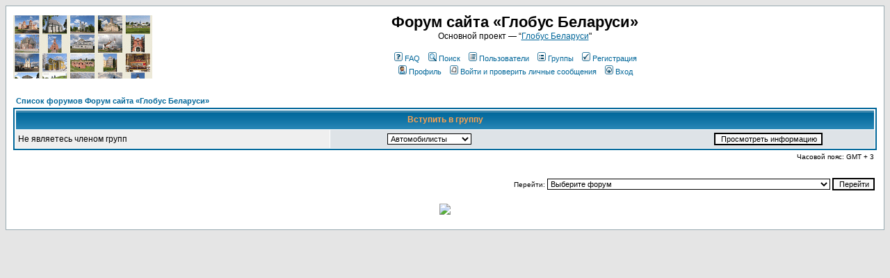

--- FILE ---
content_type: text/html; charset=UTF-8
request_url: https://fgb.by/groupcp.php?sid=244e662abcfdc0b3bba838be4cbd761e
body_size: 7333
content:
<!DOCTYPE HTML PUBLIC "-//W3C//DTD HTML 4.01 Transitional//EN">
<html dir="ltr">
<head>
<meta http-equiv="Content-Type" content="text/html; charset=windows-1251">
<meta http-equiv="Content-Style-Type" content="text/css">

<link rel="top" href="./index.php?sid=4d902a7210bb2d56564616f511656ba2" title="Список форумов Форум сайта «Глобус Беларуси»" />
<link rel="search" href="./search.php?sid=4d902a7210bb2d56564616f511656ba2" title="Поиск" />
<link rel="help" href="./faq.php?sid=4d902a7210bb2d56564616f511656ba2" title="FAQ" />
<link rel="author" href="./memberlist.php?sid=4d902a7210bb2d56564616f511656ba2" title="Пользователи" />

<title>Форум сайта «Глобус Беларуси» :: Панель управления группами</title>
<!-- link rel="stylesheet" href="templates/subSilver/subSilver.css" type="text/css" -->
<link rel="icon" href="https://fgb.by/favicon.svg" type="image/svg+xml">
<style type="text/css">
<!--
/*
  The original subSilver Theme for phpBB version 2+
  Created by subBlue design
  http://www.subBlue.com

  NOTE: These CSS definitions are stored within the main page body so that you can use the phpBB2
  theme administration centre. When you have finalised your style you could cut the final CSS code
  and place it in an external file, deleting this section to save bandwidth.
*/

/* General page style. The scroll bar colours only visible in IE5.5+ */
body {
	background-color: #E5E5E5;
	scrollbar-face-color: #DEE3E7;
	scrollbar-highlight-color: #FFFFFF;
	scrollbar-shadow-color: #DEE3E7;
	scrollbar-3dlight-color: #D1D7DC;
	scrollbar-arrow-color:  #006699;
	scrollbar-track-color: #EFEFEF;
	scrollbar-darkshadow-color: #98AAB1;
}

/* General font families for common tags */
font,th,td,p { font-family: Verdana, Arial, Helvetica, sans-serif }
a:link,a:active,a:visited { color : #006699; }
a:hover		{ text-decoration: underline; color : #DD6900; }
hr	{ height: 0px; border: solid #D1D7DC 0px; border-top-width: 1px;}

/* This is the border line & background colour round the entire page */
.bodyline	{ background-color: #FFFFFF; border: 1px #98AAB1 solid; }

/* This is the outline round the main forum tables */
.forumline	{ background-color: #FFFFFF; border: 2px #006699 solid; }

/* Main table cell colours and backgrounds */
td.row1	{ background-color: #EFEFEF; }
td.row2	{ background-color: #DEE3E7; }
td.row3	{ background-color: #D1D7DC; }

/*
  This is for the table cell above the Topics, Post & Last posts on the index.php page
  By default this is the fading out gradiated silver background.
  However, you could replace this with a bitmap specific for each forum
*/
td.rowpic {
		background-color: #FFFFFF;
		background-image: url(templates/subSilver/images/cellpic2.jpg);
		background-repeat: repeat-y;
}

/* Header cells - the blue and silver gradient backgrounds */
th	{
	color: #FFA34F; font-size: 11px; font-weight : bold;
	background-color: #006699; height: 25px;
	background-image: url(templates/subSilver/images/cellpic3.gif);
}

td.cat,td.catHead,td.catSides,td.catLeft,td.catRight,td.catBottom {
			background-image: url(templates/subSilver/images/cellpic1.gif);
			background-color:#D1D7DC; border: #FFFFFF; border-style: solid; height: 28px;
}

/*
  Setting additional nice inner borders for the main table cells.
  The names indicate which sides the border will be on.
  Don't worry if you don't understand this, just ignore it :-)
*/
td.cat,td.catHead,td.catBottom {
	height: 29px;
	border-width: 0px 0px 0px 0px;
}
th.thHead,th.thSides,th.thTop,th.thLeft,th.thRight,th.thBottom,th.thCornerL,th.thCornerR {
	font-weight: bold; border: #FFFFFF; border-style: solid; height: 28px;
}
td.row3Right,td.spaceRow {
	background-color: #D1D7DC; border: #FFFFFF; border-style: solid;
}

th.thHead,td.catHead { font-size: 12px; border-width: 1px 1px 0px 1px; }
th.thSides,td.catSides,td.spaceRow	 { border-width: 0px 1px 0px 1px; }
th.thRight,td.catRight,td.row3Right	 { border-width: 0px 1px 0px 0px; }
th.thLeft,td.catLeft	  { border-width: 0px 0px 0px 1px; }
th.thBottom,td.catBottom  { border-width: 0px 1px 1px 1px; }
th.thTop	 { border-width: 1px 0px 0px 0px; }
th.thCornerL { border-width: 1px 0px 0px 1px; }
th.thCornerR { border-width: 1px 1px 0px 0px; }

/* The largest text used in the index page title and toptic title etc. */
.maintitle	{
	font-weight: bold; font-size: 22px; font-family: "Trebuchet MS",Verdana, Arial, Helvetica, sans-serif;
	text-decoration: none; line-height : 120%; color : #000000;
}

/* General text */
.gen { font-size : 12px; }
.genmed { font-size : 11px; }
.gensmall { font-size : 10px; }
.gen,.genmed,.gensmall { color : #000000; }
a.gen,a.genmed,a.gensmall { color: #006699; text-decoration: none; }
a.gen:hover,a.genmed:hover,a.gensmall:hover	{ color: #DD6900; text-decoration: underline; }

/* The register, login, search etc links at the top of the page */
.mainmenu		{ font-size : 11px; color : #000000 }
a.mainmenu		{ text-decoration: none; color : #006699;  }
a.mainmenu:hover{ text-decoration: underline; color : #DD6900; }

/* Forum category titles */
.cattitle		{ font-weight: bold; font-size: 12px ; letter-spacing: 1px; color : #006699}
a.cattitle		{ text-decoration: none; color : #006699; }
a.cattitle:hover{ text-decoration: underline; }

/* Forum title: Text and link to the forums used in: index.php */
.forumlink		{ font-weight: bold; font-size: 12px; color : #006699; }
a.forumlink 	{ text-decoration: none; color : #006699; }
a.forumlink:hover{ text-decoration: underline; color : #DD6900; }

/* Used for the navigation text, (Page 1,2,3 etc) and the navigation bar when in a forum */
.nav			{ font-weight: bold; font-size: 11px; color : #000000;}
a.nav			{ text-decoration: none; color : #006699; }
a.nav:hover		{ text-decoration: underline; }

/* titles for the topics: could specify viewed link colour too */
.topictitle,h1,h2	{ font-weight: bold; font-size: 11px; color : #000000; }
a.topictitle:link   { text-decoration: none; color : #006699; }
a.topictitle:visited { text-decoration: none; color : #5493B4; }
a.topictitle:hover	{ text-decoration: underline; color : #DD6900; }

/* Name of poster in viewmsg.php and viewtopic.php and other places */
.name			{ font-size : 11px; color : #000000;}

/* Location, number of posts, post date etc */
.postdetails		{ font-size : 10px; color : #000000; }

/* The content of the posts (body of text) */
.postbody { font-size : 12px; line-height: 18px}
a.postlink:link	{ text-decoration: none; color : #006699 }
a.postlink:visited { text-decoration: none; color : #5493B4; }
a.postlink:hover { text-decoration: underline; color : #DD6900}

/* Quote & Code blocks */
.code {
	font-family: Courier, 'Courier New', sans-serif; font-size: 11px; color: #006600;
	background-color: #FAFAFA; border: #D1D7DC; border-style: solid;
	border-left-width: 1px; border-top-width: 1px; border-right-width: 1px; border-bottom-width: 1px
}

.quote {
	font-family: Verdana, Arial, Helvetica, sans-serif; font-size: 11px; color: #444444; line-height: 125%;
	background-color: #FAFAFA; border: #D1D7DC; border-style: solid;
	border-left-width: 1px; border-top-width: 1px; border-right-width: 1px; border-bottom-width: 1px
}

/* Copyright and bottom info */
.copyright		{ font-size: 10px; font-family: Verdana, Arial, Helvetica, sans-serif; color: #444444; letter-spacing: -1px;}
a.copyright		{ color: #444444; text-decoration: none;}
a.copyright:hover { color: #000000; text-decoration: underline;}

/* Form elements */
input,textarea, select {
	color : #000000;
	font: normal 11px Verdana, Arial, Helvetica, sans-serif;
	border-color : #000000;
}

/* The text input fields background colour */
input.post, textarea.post, select {
	background-color : #FFFFFF;
}

input { text-indent : 2px; }

/* The buttons used for bbCode styling in message post */
input.button {
	background-color : #EFEFEF;
	color : #000000;
	font-size: 11px; font-family: Verdana, Arial, Helvetica, sans-serif;
}

/* The main submit button option */
input.mainoption {
	background-color : #FAFAFA;
	font-weight : bold;
}

/* None-bold submit button */
input.liteoption {
	background-color : #FAFAFA;
	font-weight : normal;
}

/* This is the line in the posting page which shows the rollover
  help line. This is actually a text box, but if set to be the same
  colour as the background no one will know ;)
*/
.helpline { background-color: #DEE3E7; border-style: none; }

/* Import the fancy styles for IE only (NS4.x doesn't use the @import function) */
@import url("templates/subSilver/formIE.css");
-->
</style>
</head>
<body bgcolor="#E5E5E5" text="#000000" link="#006699" vlink="#5493B4">

<a name="top"></a>

<table width="100%" cellspacing="0" cellpadding="10" border="0" align="center">
	<tr>
		<td class="bodyline"><table width="100%" cellspacing="0" cellpadding="0" border="0">
			<tr>
				<td><a href="index.php?sid=4d902a7210bb2d56564616f511656ba2"><img src="templates/subSilver/images/logo_phpBB.gif" border="0" alt="Список форумов Форум сайта «Глобус Беларуси»" vspace="1" /></a>



<!--LiveInternet counter--><script type="text/javascript"><!--
new Image().src = "//counter.yadro.ru/hit?r"+
escape(document.referrer)+((typeof(screen)=="undefined")?"":
";s"+screen.width+"*"+screen.height+"*"+(screen.colorDepth?
screen.colorDepth:screen.pixelDepth))+";u"+escape(document.URL)+
";h"+escape(document.title.substring(0,80))+
";"+Math.random();//--></script><!--/LiveInternet-->




</td>
				<td align="center" width="100%" valign="middle"><span class="maintitle">Форум сайта «Глобус Беларуси»</span><br /><span class="gen">Основной проект — “<a href=https://globustut.by/>Глобус Беларуси</a>"<br />&nbsp; </span>
				<table cellspacing="0" cellpadding="2" border="0">
					<tr>
						<td align="center" valign="top" nowrap="nowrap"><span class="mainmenu">&nbsp;<a href="faq.php?sid=4d902a7210bb2d56564616f511656ba2" class="mainmenu"><img src="templates/subSilver/images/icon_mini_faq.gif" width="12" height="13" border="0" alt="FAQ" hspace="3" />FAQ</a>&nbsp; &nbsp;<a href="search.php?sid=4d902a7210bb2d56564616f511656ba2" class="mainmenu"><img src="templates/subSilver/images/icon_mini_search.gif" width="12" height="13" border="0" alt="Поиск" hspace="3" />Поиск</a>&nbsp; &nbsp;<a href="memberlist.php?sid=4d902a7210bb2d56564616f511656ba2" class="mainmenu"><img src="templates/subSilver/images/icon_mini_members.gif" width="12" height="13" border="0" alt="Пользователи" hspace="3" />Пользователи</a>&nbsp; &nbsp;<a href="groupcp.php?sid=4d902a7210bb2d56564616f511656ba2" class="mainmenu"><img src="templates/subSilver/images/icon_mini_groups.gif" width="12" height="13" border="0" alt="Группы" hspace="3" />Группы</a>&nbsp;
						&nbsp;<a href="profile.php?mode=register&amp;sid=4d902a7210bb2d56564616f511656ba2" class="mainmenu"><img src="templates/subSilver/images/icon_mini_register.gif" width="12" height="13" border="0" alt="Регистрация" hspace="3" />Регистрация</a>&nbsp;
						</span></td>
					</tr>
					<tr>
						<td height="25" align="center" valign="top" nowrap="nowrap"><span class="mainmenu">&nbsp;<a href="profile.php?mode=editprofile&amp;sid=4d902a7210bb2d56564616f511656ba2" class="mainmenu"><img src="templates/subSilver/images/icon_mini_profile.gif" width="12" height="13" border="0" alt="Профиль" hspace="3" />Профиль</a>&nbsp; &nbsp;<a href="privmsg.php?folder=inbox&amp;sid=4d902a7210bb2d56564616f511656ba2" class="mainmenu"><img src="templates/subSilver/images/icon_mini_message.gif" width="12" height="13" border="0" alt="Войти и проверить личные сообщения" hspace="3" />Войти и проверить личные сообщения</a>&nbsp; &nbsp;<a href="login.php?sid=4d902a7210bb2d56564616f511656ba2" class="mainmenu"><img src="templates/subSilver/images/icon_mini_login.gif" width="12" height="13" border="0" alt="Вход" hspace="3" />Вход</a>&nbsp;</span></td>
					</tr>
				</table></td>
			</tr>
		</table>

		<br />


<table width="100%" cellspacing="2" cellpadding="2" border="0" align="center">
  <tr>
	<td align="left"><span class="nav"><a href="index.php?sid=4d902a7210bb2d56564616f511656ba2" class="nav">Список форумов Форум сайта «Глобус Беларуси»</a></span></td>
  </tr>
</table>

<table width="100%" cellpadding="4" cellspacing="1" border="0" class="forumline">
  <tr>
	<th colspan="2" align="center" class="thHead" height="25">Вступить в группу</th>
  </tr>
  <tr>
	<td class="row1"><span class="gen">Не являетесь членом групп</span></td>
	<td class="row2" align="right">
	  <table width="90%" cellspacing="0" cellpadding="0" border="0">
		<tr><form method="get" action="groupcp.php?sid=4d902a7210bb2d56564616f511656ba2">
			<td width="40%"><span class="gensmall"><select name="g"><option value="19">Автомобилисты</option><option value="20">Автостопщики</option><option value="21">Байдарочники</option><option value="18">Велосипедисты</option><option value="23">Железнодорожники</option><option value="22">Пешеходы</option><option value="4619">Скалолазы</option></select></span></td>
			<td align="center" width="30%">
			  <input type="submit" value="Просмотреть информацию" class="liteoption" /><input type="hidden" name="sid" value="4d902a7210bb2d56564616f511656ba2" />
			</td>
		</form></tr>
	  </table>
	</td>
  </tr>
</table>

<table width="100%" cellspacing="2" border="0" align="center" cellpadding="2">
  <tr>
	<td align="right" valign="top"><span class="gensmall">Часовой пояс: GMT + 3</span></td>
  </tr>
</table>

<br clear="all" />

<table width="100%" cellspacing="2" border="0" align="center">
  <tr>
	<td valign="top" align="right">
<form method="get" name="jumpbox" action="viewforum.php?sid=4d902a7210bb2d56564616f511656ba2" onSubmit="if(document.jumpbox.f.value == -1){return false;}"><table cellspacing="0" cellpadding="0" border="0">
	<tr>
		<td nowrap="nowrap"><span class="gensmall">Перейти:&nbsp;<select name="f" onchange="if(this.options[this.selectedIndex].value != -1){ forms['jumpbox'].submit() }"><option value="-1">Выберите форум</option><option value="-1">&nbsp;</option><option value="-1">Путешествия</option><option value="-1">----------------</option><option value="2">Путешествия по Беларуси</option><option value="59">--&nbsp;Репортажи о путешествиях</option><option value="24">--&nbsp;Фотоотчеты о путешествиях</option><option value="60">--&nbsp;Видеоблог от пана Zaglobы</option><option value="26">--&nbsp;Фото отдельных памятников</option><option value="32">--&nbsp;Фото городов</option><option value="55">--&nbsp;Фото деревень</option><option value="80">--&nbsp;Прогулки среди могил</option><option value="25">--&nbsp;Тематические фото</option><option value="46">--&nbsp;Рисунки</option><option value="92">--&nbsp;Камни, валуны, конгломераты</option><option value="3">Путешествия за границей</option><option value="81">--&nbsp;Этот день несколько лет назад</option><option value="77">--&nbsp;Памятки по Риму</option><option value="72">--&nbsp;Памятки по городам</option><option value="74">--&nbsp;Памятки по темам</option><option value="84">Памятники природы</option><option value="85">--&nbsp;ООПТ: Брестская область</option><option value="86">--&nbsp;ООПТ: Витебская область</option><option value="87">--&nbsp;ООПТ: Гомельская область</option><option value="88">--&nbsp;ООПТ: Гродненская область</option><option value="89">--&nbsp;ООПТ: Минская область</option><option value="90">--&nbsp;ООПТ: Могилевская область</option><option value="62">Падарожжы Валацугі</option><option value="63">--&nbsp;Вандроўкі</option><option value="64">--&nbsp;Квэсты</option><option value="66">--&nbsp;Могілкі</option><option value="67">--&nbsp;Прыродныя помнікі</option><option value="65">--&nbsp;Тапаніміка</option><option value="68">--&nbsp;Літаратура</option><option value="69">--&nbsp;Кіно</option><option value="83">ПиссуАРТ от КИНДУСА</option><option value="58">Прогулки с Добрым Феем</option><option value="71">Конкурс «Чисто достопримечательности»</option><option value="9">Вопросы о путешествиях</option><option value="45">--&nbsp;Где переночевать и перекусить?</option><option value="14">Анонсы путешествий, презентаций, концертов</option><option value="20">Фортификация и военная история</option><option value="28">--&nbsp;Замки и крепости</option><option value="21">--&nbsp;Фортификация 1-й мировой войны</option><option value="29">--&nbsp;Польская фортификация 1930-х гг.</option><option value="22">--&nbsp;Советская фортификация 1930-х гг.</option><option value="30">--&nbsp;Фортификация 2-й мировой войны</option><option value="35">--&nbsp;Воинские кладбища и захоронения</option><option value="23">--&nbsp;Военная история</option><option value="61">Культура и искусство</option><option value="-1">&nbsp;</option><option value="-1">Наполнение “Глобуса Беларуси”</option><option value="-1">----------------</option><option value="12">Надо бы добавить на “Глобус”...</option><option value="48">--&nbsp;Внести на “Глобус” списки объектов</option><option value="49">--&nbsp;Объекты на рассмотрение</option><option value="50">--&nbsp;Добавить на «Глобус» в первую очередь</option><option value="56">--&nbsp;Добавить на «Глобус» из телепередач «Прыгоды/падарожжы дылетанта»</option><option value="53">--&nbsp;Добавить на «Глобус» камни и природные памятники</option><option value="70">--&nbsp;Добавить на «Глобус» городища и замчища</option><option value="52">--&nbsp;Добавить на «Глобус» новые храмы</option><option value="51">--&nbsp;Архив подфорума</option><option value="10">Ищу фото</option><option value="11">Сохранился ли объект?</option><option value="54">Новые фотозагадки</option><option value="37">Informatorium</option><option value="38">--&nbsp;Памятники Брестской области</option><option value="39">--&nbsp;Памятники Витебской области</option><option value="43">--&nbsp;Памятники Гомельской области</option><option value="40">--&nbsp;Памятники Гродненской области</option><option value="41">--&nbsp;Памятники Минской области</option><option value="42">--&nbsp;Памятники Могилевской области</option><option value="44">--&nbsp;Знаменитые фамилии</option><option value="16">Хроника разрушения белорусских памятников</option><option value="33">Хроника восстановления белорусских памятников</option><option value="34">--&nbsp;Восстановленные полностью заново</option><option value="36">Карты, схемы, планы</option><option value="91">--&nbsp;Условные обозначения на картах</option><option value="7">Архитектура Беларуси из космоса</option><option value="17">Связь времен</option><option value="27">--&nbsp;Копилка старых иллюстраций</option><option value="31">--&nbsp;Старые фотозагадки</option><option value="13">GPS-координаты объектов</option><option value="-1">&nbsp;</option><option value="-1">Технические вопросы</option><option value="-1">----------------</option><option value="4">“Глобус Беларуси”</option><option value="78">Подвижная карта orda.of.by</option><option value="79">Orda Mobile</option><option value="5">Форум “Глобуса Беларуси”</option><option value="57">--&nbsp;Только для участников форума</option><option value="-1">&nbsp;</option><option value="-1">Объявления</option><option value="-1">----------------</option><option value="73">Переезд форума на новый адрес (май-июнь 2016 года)</option><option value="-1">&nbsp;</option><option value="-1">Разное</option><option value="-1">----------------</option><option value="19">Теория и практика фотографии для путешественников</option><option value="15">Опросы и вопросы</option><option value="6">Турфирмы</option><option value="18">Товары и услуги для путешественников</option><option value="8">Все остальное</option></select><input type="hidden" name="sid" value="4d902a7210bb2d56564616f511656ba2" />&nbsp;<input type="submit" value="Перейти" class="liteoption" /></span></td>
	</tr>
</table></form>

</td>
  </tr>
</table>

<div align=center><a target=_blank href="https://orda.of.by/.map/?53.718120,25.803521&m=gm/17,e/13,1v/14,rkka/13,3v/13,wig/13&lp=hm&rf=fg89"><img src="https://fgb.by/_graph/map_bn_v06_728x180.gif" border=0 /></a></div>




<script>

/*
<br><br>
<div align=center><noindex>
<a href=http://globus.tut.by/_prg/cc.php?click_zamakby_ff&http://www.zamak.by/ rel=\"nofollow\"><img src=http://globus.tut.by/_graph/stranazamkov_placepage.gif border=0 width=760 height=65 alt='Фонд «Страна Замков»' title='Фонд «Страна Замков»'></a>
</noindex></div>
*/

  if (0) {

    var s='<noindex>'+
          '<div align=right style="color:#aaaaaa; font-size:11px; padding-bottom:7px;">'+
             'Хостинг этого форума оплачивается участниками форума.<br>'+
             'Вы можете к нам '+
             '<a href=http://fgb.by/viewtopic.php?t=7722>присоединиться</a>.'+
          '</div>'+
          ''+
          '</noindex>';

    var e=document.getElementById('dclBeforeQuickReplyDiv');
    if (e) e.innerHTML=s;

  }

  if (0) {

    var s='<noindex>'+
          '<a href=http://globus.tut.by/_prg/cc.php?click_zamakby_park_fgb&'+
                  'http://www.zamak.by/gryunvald/pabuduem_razam_park_zamka_vkl/ rel=\"nofollow\">'+
          '<img src=http://globus.tut.by/_graph/zamakby_park_765x67.jpg border=0 width=765 height=67 '+
          '></a>'+
          '</noindex>';

    var e=document.getElementById('dclBeforeQuickReplyDiv');
    if (e) e.innerHTML=s;

  }

  if (0) {

    // -172
    var s='<noindex>'+
          '<div style="margin-top:0px;">'+
          '<a href=http://globus.tut.by/_prg/cc.php?click_zamakby_park_fgb&'+
                  'http://www.zamak.by/gryunvald/pabuduem_razam_park_zamka_vkl/ rel=\"nofollow\">'+
          '<img src=http://globus.tut.by/_graph/zamakby_park_1100x60.jpg border=0 width=1100 height=60 '+
          '></a>'+
          '</div>'+
          '</noindex>';

    var e=document.getElementById('dclWideBeforeQuickReplyDiv');
    if (e) e.innerHTML=s;

  }

  if (0) {

    var s='<noindex>'+
          '<a href=http://globus.tut.by/_prg/cc.php?click_zamakby_ff&http://www.zamak.by/ rel=\"nofollow\">'+
          '<img src=http://globus.tut.by/_graph/zamakby_ny2016_long2.jpg border=0 width=765 height=67 '+
          'alt=\'Фонд «Страна Замков»\' title=\'Фонд «Страна Замков»\' '+
          'usemap=\"#zamakby_banner765x67\"></a>'+
          '<map id=zamakby_banner765x67_id name=zamakby_banner765x67>'+
          '<area shape=rect coords=\"410,51,488,66\" '+
            'href=\"http://globus.tut.by/_prg/cc.php?click_zamakby_ff_vk&'+
                   'https://vk.com/club19105319\" title=\"ВКонтакте\">'+
          '<area shape=rect coords=\"489,51,573,66\" '+
            'href=\"http://globus.tut.by/_prg/cc.php?click_zamakby_ff_fb&'+
                   'https://www.facebook.com/groups/1463044983923585/\" title=\"Facebook\">'+
          '</map></noindex>';

    var e=document.getElementById('dclBeforeQuickReplyDiv');
    if (e) e.innerHTML=s;

  }

  if (0) {

    var s='<noindex>'+
          '<a href=http://globus.tut.by/_prg/cc.php?click_zamakby_ff&http://www.zamak.by/ rel=\"nofollow\">'+
          '<img src=http://globus.tut.by/_graph/zamakby_ny2016_long2.jpg border=0 width=765 height=67 '+
          'alt=\'Фонд «Страна Замков»\' title=\'Фонд «Страна Замков»\'></a></noindex>';

    var e=document.getElementById('dclBeforeQuickReplyDiv');
    if (e) e.innerHTML=s;

  }

  if (0) {

    var s='<noindex>'+
          '<a href=http://globus.tut.by/_prg/cc.php?click_zamakby_ff&http://www.zamak.by/ rel=\"nofollow\">'+
          '<img src=http://globus.tut.by/_graph/stranazamkov_placepage.gif border=0 width=760 height=65 '+
          'alt=\'Фонд «Страна Замков»\' title=\'Фонд «Страна Замков»\'></a></noindex>';

    var e=document.getElementById('dclBeforeQuickReplyDiv');
    if (e) e.innerHTML=s;

  }

  if (0) {

    var s='<noindex>'+
          '<a href=http://globus.tut.by/_prg/cc.php?click_zamakby_ff&http://www.zamak.by/ rel=\"nofollow\">'+
          '<img src=http://globus.tut.by/_graph/stranazamkov_placepage.gif border=0 width=760 height=65 '+
          'alt=\'Фонд «Страна Замков»\' title=\'Фонд «Страна Замков»\'></a></noindex>';

    var e=document.getElementById('dclNearBottomDiv');
    if (e) e.innerHTML=s;

  }

</script>


<div align="center"><span class="copyright"><br />
<!--
	We request you retain the full copyright notice below including the link to www.phpbb.com.
	This not only gives respect to the large amount of time given freely by the developers
	but also helps build interest, traffic and use of phpBB 2.0. If you cannot (for good
	reason) retain the full copyright we request you at least leave in place the
	Powered by phpBB line, with phpBB linked to www.phpbb.com. If you refuse
	to include even this then support on our forums may be affected.

	The phpBB Group : 2002
// -->


</span></div>
		</td>
	</tr>
</table>

</body>
</html>

